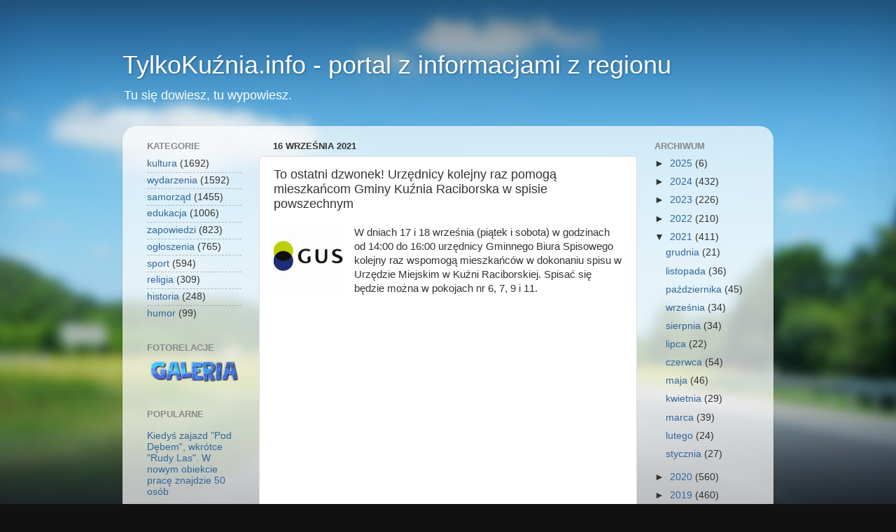

--- FILE ---
content_type: text/html; charset=utf-8
request_url: https://www.google.com/recaptcha/api2/aframe
body_size: 246
content:
<!DOCTYPE HTML><html><head><meta http-equiv="content-type" content="text/html; charset=UTF-8"></head><body><script nonce="md3j0_cfn-yczyIh88_MEg">/** Anti-fraud and anti-abuse applications only. See google.com/recaptcha */ try{var clients={'sodar':'https://pagead2.googlesyndication.com/pagead/sodar?'};window.addEventListener("message",function(a){try{if(a.source===window.parent){var b=JSON.parse(a.data);var c=clients[b['id']];if(c){var d=document.createElement('img');d.src=c+b['params']+'&rc='+(localStorage.getItem("rc::a")?sessionStorage.getItem("rc::b"):"");window.document.body.appendChild(d);sessionStorage.setItem("rc::e",parseInt(sessionStorage.getItem("rc::e")||0)+1);localStorage.setItem("rc::h",'1768799415501');}}}catch(b){}});window.parent.postMessage("_grecaptcha_ready", "*");}catch(b){}</script></body></html>